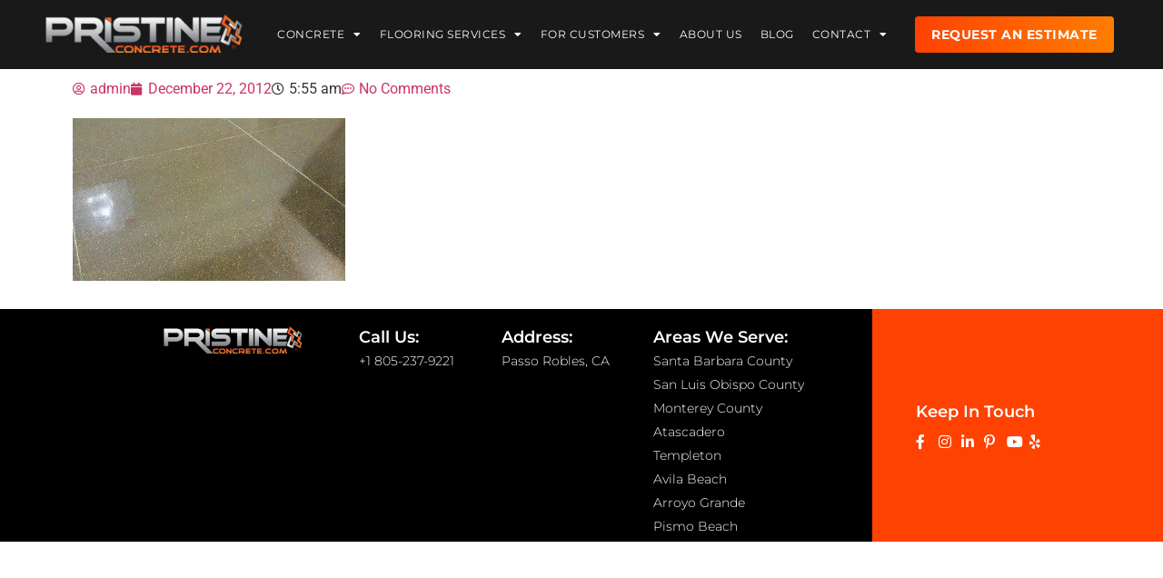

--- FILE ---
content_type: text/html; charset=UTF-8
request_url: https://www.pristineconcrete.com/?attachment_id=513
body_size: 18356
content:
<!doctype html>
<html lang="en-US">
<head>
	<meta charset="UTF-8">
	<meta name="viewport" content="width=device-width, initial-scale=1">
	<link rel="profile" href="https://gmpg.org/xfn/11">
	<meta name='robots' content='index, follow, max-image-preview:large, max-snippet:-1, max-video-preview:-1' />
	<style>img:is([sizes="auto" i], [sizes^="auto," i]) { contain-intrinsic-size: 3000px 1500px }</style>
	
<!-- Google Tag Manager for WordPress by gtm4wp.com -->
<script data-cfasync="false" data-pagespeed-no-defer>
	var gtm4wp_datalayer_name = "dataLayer";
	var dataLayer = dataLayer || [];
</script>
<!-- End Google Tag Manager for WordPress by gtm4wp.com -->
	<!-- This site is optimized with the Yoast SEO plugin v26.2 - https://yoast.com/wordpress/plugins/seo/ -->
	<title>Pristine-concrete-Santa-Maria-CA-Costco-Grind-Clearcoat-Polyaspartic-4 - Pristine Concrete</title>
	<meta name="description" content="Pristine Concrete services Paso Robles, San Luis Obispo, and Santa Barbara for stained, polished, epoxy coatings, and decorative concrete for commercial and residential application" />
	<link rel="canonical" href="https://www.pristineconcrete.com/" />
	<meta property="og:locale" content="en_US" />
	<meta property="og:type" content="article" />
	<meta property="og:title" content="Pristine-concrete-Santa-Maria-CA-Costco-Grind-Clearcoat-Polyaspartic-4 - Pristine Concrete" />
	<meta property="og:description" content="Pristine Concrete services Paso Robles, San Luis Obispo, and Santa Barbara for stained, polished, epoxy coatings, and decorative concrete for commercial and residential application" />
	<meta property="og:url" content="https://www.pristineconcrete.com/" />
	<meta property="og:site_name" content="Pristine Concrete" />
	<meta property="article:publisher" content="https://www.facebook.com/pristineconcrete/" />
	<meta property="og:image" content="https://www.pristineconcrete.com" />
	<meta property="og:image:width" content="800" />
	<meta property="og:image:height" content="478" />
	<meta property="og:image:type" content="image/jpeg" />
	<meta name="twitter:card" content="summary_large_image" />
	<script type="application/ld+json" class="yoast-schema-graph">{"@context":"https://schema.org","@graph":[{"@type":"WebPage","@id":"https://www.pristineconcrete.com/","url":"https://www.pristineconcrete.com/","name":"Pristine-concrete-Santa-Maria-CA-Costco-Grind-Clearcoat-Polyaspartic-4 - Pristine Concrete","isPartOf":{"@id":"https://www.pristineconcrete.com/#website"},"primaryImageOfPage":{"@id":"https://www.pristineconcrete.com/#primaryimage"},"image":{"@id":"https://www.pristineconcrete.com/#primaryimage"},"thumbnailUrl":"https://www.pristineconcrete.com/wp-content/uploads/Pristine-concrete-Santa-Maria-CA-Costco-Grind-Clearcoat-Polyaspartic-4.jpg","datePublished":"2012-12-22T05:55:31+00:00","description":"Pristine Concrete services Paso Robles, San Luis Obispo, and Santa Barbara for stained, polished, epoxy coatings, and decorative concrete for commercial and residential application","inLanguage":"en-US","potentialAction":[{"@type":"ReadAction","target":["https://www.pristineconcrete.com/"]}]},{"@type":"ImageObject","inLanguage":"en-US","@id":"https://www.pristineconcrete.com/#primaryimage","url":"https://www.pristineconcrete.com/wp-content/uploads/Pristine-concrete-Santa-Maria-CA-Costco-Grind-Clearcoat-Polyaspartic-4.jpg","contentUrl":"https://www.pristineconcrete.com/wp-content/uploads/Pristine-concrete-Santa-Maria-CA-Costco-Grind-Clearcoat-Polyaspartic-4.jpg","width":800,"height":478},{"@type":"WebSite","@id":"https://www.pristineconcrete.com/#website","url":"https://www.pristineconcrete.com/","name":"Pristine Concrete","description":"Pristine Concrete, the premier polish and decorative concrete specialist in Central California servicing Santa Barbara, San Luis Obispo, and Monterey Counties","potentialAction":[{"@type":"SearchAction","target":{"@type":"EntryPoint","urlTemplate":"https://www.pristineconcrete.com/?s={search_term_string}"},"query-input":{"@type":"PropertyValueSpecification","valueRequired":true,"valueName":"search_term_string"}}],"inLanguage":"en-US"}]}</script>
	<!-- / Yoast SEO plugin. -->


<link rel='dns-prefetch' href='//www.pristineconcrete.com' />
<link rel='dns-prefetch' href='//www.googletagmanager.com' />
<link href='https://fonts.gstatic.com' crossorigin rel='preconnect' />
<link rel="alternate" type="application/rss+xml" title="Pristine Concrete &raquo; Feed" href="https://www.pristineconcrete.com/feed/" />
<link rel="alternate" type="application/rss+xml" title="Pristine Concrete &raquo; Comments Feed" href="https://www.pristineconcrete.com/comments/feed/" />
<link rel="alternate" type="application/rss+xml" title="Pristine Concrete &raquo; Pristine-concrete-Santa-Maria-CA-Costco-Grind-Clearcoat-Polyaspartic-4 Comments Feed" href="https://www.pristineconcrete.com/?attachment_id=513/feed/" />
<link rel='stylesheet' id='jquery.bxslider-css' href='//www.pristineconcrete.com/wp-content/plugins/testimonials-widget/includes/libraries/testimonials-widget/includes/libraries/bxslider-4/dist/jquery.bxslider.css?ver=6.8.3' media='all' />
<link rel='stylesheet' id='Axl_Testimonials_Widget-css' href='//www.pristineconcrete.com/wp-content/plugins/testimonials-widget/includes/libraries/testimonials-widget/assets/css/testimonials-widget.css?ver=6.8.3' media='all' />
<link rel='stylesheet' id='Axl_Testimonials_Widget_Premium-css' href='//www.pristineconcrete.com/wp-content/plugins/testimonials-widget/assets/css/testimonials-widget-premium.css?ver=6.8.3' media='all' />
<link rel='stylesheet' id='testimonials-widget-premium-form-css' href='//www.pristineconcrete.com/wp-content/plugins/testimonials-widget/assets/css/testimonials-widget-premium-form.css?ver=6.8.3' media='all' />
<style id='wp-emoji-styles-inline-css'>

	img.wp-smiley, img.emoji {
		display: inline !important;
		border: none !important;
		box-shadow: none !important;
		height: 1em !important;
		width: 1em !important;
		margin: 0 0.07em !important;
		vertical-align: -0.1em !important;
		background: none !important;
		padding: 0 !important;
	}
</style>
<link rel='stylesheet' id='wp-block-library-css' href='https://www.pristineconcrete.com/wp-includes/css/dist/block-library/style.min.css?ver=6.8.3' media='all' />
<style id='global-styles-inline-css'>
:root{--wp--preset--aspect-ratio--square: 1;--wp--preset--aspect-ratio--4-3: 4/3;--wp--preset--aspect-ratio--3-4: 3/4;--wp--preset--aspect-ratio--3-2: 3/2;--wp--preset--aspect-ratio--2-3: 2/3;--wp--preset--aspect-ratio--16-9: 16/9;--wp--preset--aspect-ratio--9-16: 9/16;--wp--preset--color--black: #000000;--wp--preset--color--cyan-bluish-gray: #abb8c3;--wp--preset--color--white: #ffffff;--wp--preset--color--pale-pink: #f78da7;--wp--preset--color--vivid-red: #cf2e2e;--wp--preset--color--luminous-vivid-orange: #ff6900;--wp--preset--color--luminous-vivid-amber: #fcb900;--wp--preset--color--light-green-cyan: #7bdcb5;--wp--preset--color--vivid-green-cyan: #00d084;--wp--preset--color--pale-cyan-blue: #8ed1fc;--wp--preset--color--vivid-cyan-blue: #0693e3;--wp--preset--color--vivid-purple: #9b51e0;--wp--preset--gradient--vivid-cyan-blue-to-vivid-purple: linear-gradient(135deg,rgba(6,147,227,1) 0%,rgb(155,81,224) 100%);--wp--preset--gradient--light-green-cyan-to-vivid-green-cyan: linear-gradient(135deg,rgb(122,220,180) 0%,rgb(0,208,130) 100%);--wp--preset--gradient--luminous-vivid-amber-to-luminous-vivid-orange: linear-gradient(135deg,rgba(252,185,0,1) 0%,rgba(255,105,0,1) 100%);--wp--preset--gradient--luminous-vivid-orange-to-vivid-red: linear-gradient(135deg,rgba(255,105,0,1) 0%,rgb(207,46,46) 100%);--wp--preset--gradient--very-light-gray-to-cyan-bluish-gray: linear-gradient(135deg,rgb(238,238,238) 0%,rgb(169,184,195) 100%);--wp--preset--gradient--cool-to-warm-spectrum: linear-gradient(135deg,rgb(74,234,220) 0%,rgb(151,120,209) 20%,rgb(207,42,186) 40%,rgb(238,44,130) 60%,rgb(251,105,98) 80%,rgb(254,248,76) 100%);--wp--preset--gradient--blush-light-purple: linear-gradient(135deg,rgb(255,206,236) 0%,rgb(152,150,240) 100%);--wp--preset--gradient--blush-bordeaux: linear-gradient(135deg,rgb(254,205,165) 0%,rgb(254,45,45) 50%,rgb(107,0,62) 100%);--wp--preset--gradient--luminous-dusk: linear-gradient(135deg,rgb(255,203,112) 0%,rgb(199,81,192) 50%,rgb(65,88,208) 100%);--wp--preset--gradient--pale-ocean: linear-gradient(135deg,rgb(255,245,203) 0%,rgb(182,227,212) 50%,rgb(51,167,181) 100%);--wp--preset--gradient--electric-grass: linear-gradient(135deg,rgb(202,248,128) 0%,rgb(113,206,126) 100%);--wp--preset--gradient--midnight: linear-gradient(135deg,rgb(2,3,129) 0%,rgb(40,116,252) 100%);--wp--preset--font-size--small: 13px;--wp--preset--font-size--medium: 20px;--wp--preset--font-size--large: 36px;--wp--preset--font-size--x-large: 42px;--wp--preset--spacing--20: 0.44rem;--wp--preset--spacing--30: 0.67rem;--wp--preset--spacing--40: 1rem;--wp--preset--spacing--50: 1.5rem;--wp--preset--spacing--60: 2.25rem;--wp--preset--spacing--70: 3.38rem;--wp--preset--spacing--80: 5.06rem;--wp--preset--shadow--natural: 6px 6px 9px rgba(0, 0, 0, 0.2);--wp--preset--shadow--deep: 12px 12px 50px rgba(0, 0, 0, 0.4);--wp--preset--shadow--sharp: 6px 6px 0px rgba(0, 0, 0, 0.2);--wp--preset--shadow--outlined: 6px 6px 0px -3px rgba(255, 255, 255, 1), 6px 6px rgba(0, 0, 0, 1);--wp--preset--shadow--crisp: 6px 6px 0px rgba(0, 0, 0, 1);}:root { --wp--style--global--content-size: 800px;--wp--style--global--wide-size: 1200px; }:where(body) { margin: 0; }.wp-site-blocks > .alignleft { float: left; margin-right: 2em; }.wp-site-blocks > .alignright { float: right; margin-left: 2em; }.wp-site-blocks > .aligncenter { justify-content: center; margin-left: auto; margin-right: auto; }:where(.wp-site-blocks) > * { margin-block-start: 24px; margin-block-end: 0; }:where(.wp-site-blocks) > :first-child { margin-block-start: 0; }:where(.wp-site-blocks) > :last-child { margin-block-end: 0; }:root { --wp--style--block-gap: 24px; }:root :where(.is-layout-flow) > :first-child{margin-block-start: 0;}:root :where(.is-layout-flow) > :last-child{margin-block-end: 0;}:root :where(.is-layout-flow) > *{margin-block-start: 24px;margin-block-end: 0;}:root :where(.is-layout-constrained) > :first-child{margin-block-start: 0;}:root :where(.is-layout-constrained) > :last-child{margin-block-end: 0;}:root :where(.is-layout-constrained) > *{margin-block-start: 24px;margin-block-end: 0;}:root :where(.is-layout-flex){gap: 24px;}:root :where(.is-layout-grid){gap: 24px;}.is-layout-flow > .alignleft{float: left;margin-inline-start: 0;margin-inline-end: 2em;}.is-layout-flow > .alignright{float: right;margin-inline-start: 2em;margin-inline-end: 0;}.is-layout-flow > .aligncenter{margin-left: auto !important;margin-right: auto !important;}.is-layout-constrained > .alignleft{float: left;margin-inline-start: 0;margin-inline-end: 2em;}.is-layout-constrained > .alignright{float: right;margin-inline-start: 2em;margin-inline-end: 0;}.is-layout-constrained > .aligncenter{margin-left: auto !important;margin-right: auto !important;}.is-layout-constrained > :where(:not(.alignleft):not(.alignright):not(.alignfull)){max-width: var(--wp--style--global--content-size);margin-left: auto !important;margin-right: auto !important;}.is-layout-constrained > .alignwide{max-width: var(--wp--style--global--wide-size);}body .is-layout-flex{display: flex;}.is-layout-flex{flex-wrap: wrap;align-items: center;}.is-layout-flex > :is(*, div){margin: 0;}body .is-layout-grid{display: grid;}.is-layout-grid > :is(*, div){margin: 0;}body{padding-top: 0px;padding-right: 0px;padding-bottom: 0px;padding-left: 0px;}a:where(:not(.wp-element-button)){text-decoration: underline;}:root :where(.wp-element-button, .wp-block-button__link){background-color: #32373c;border-width: 0;color: #fff;font-family: inherit;font-size: inherit;line-height: inherit;padding: calc(0.667em + 2px) calc(1.333em + 2px);text-decoration: none;}.has-black-color{color: var(--wp--preset--color--black) !important;}.has-cyan-bluish-gray-color{color: var(--wp--preset--color--cyan-bluish-gray) !important;}.has-white-color{color: var(--wp--preset--color--white) !important;}.has-pale-pink-color{color: var(--wp--preset--color--pale-pink) !important;}.has-vivid-red-color{color: var(--wp--preset--color--vivid-red) !important;}.has-luminous-vivid-orange-color{color: var(--wp--preset--color--luminous-vivid-orange) !important;}.has-luminous-vivid-amber-color{color: var(--wp--preset--color--luminous-vivid-amber) !important;}.has-light-green-cyan-color{color: var(--wp--preset--color--light-green-cyan) !important;}.has-vivid-green-cyan-color{color: var(--wp--preset--color--vivid-green-cyan) !important;}.has-pale-cyan-blue-color{color: var(--wp--preset--color--pale-cyan-blue) !important;}.has-vivid-cyan-blue-color{color: var(--wp--preset--color--vivid-cyan-blue) !important;}.has-vivid-purple-color{color: var(--wp--preset--color--vivid-purple) !important;}.has-black-background-color{background-color: var(--wp--preset--color--black) !important;}.has-cyan-bluish-gray-background-color{background-color: var(--wp--preset--color--cyan-bluish-gray) !important;}.has-white-background-color{background-color: var(--wp--preset--color--white) !important;}.has-pale-pink-background-color{background-color: var(--wp--preset--color--pale-pink) !important;}.has-vivid-red-background-color{background-color: var(--wp--preset--color--vivid-red) !important;}.has-luminous-vivid-orange-background-color{background-color: var(--wp--preset--color--luminous-vivid-orange) !important;}.has-luminous-vivid-amber-background-color{background-color: var(--wp--preset--color--luminous-vivid-amber) !important;}.has-light-green-cyan-background-color{background-color: var(--wp--preset--color--light-green-cyan) !important;}.has-vivid-green-cyan-background-color{background-color: var(--wp--preset--color--vivid-green-cyan) !important;}.has-pale-cyan-blue-background-color{background-color: var(--wp--preset--color--pale-cyan-blue) !important;}.has-vivid-cyan-blue-background-color{background-color: var(--wp--preset--color--vivid-cyan-blue) !important;}.has-vivid-purple-background-color{background-color: var(--wp--preset--color--vivid-purple) !important;}.has-black-border-color{border-color: var(--wp--preset--color--black) !important;}.has-cyan-bluish-gray-border-color{border-color: var(--wp--preset--color--cyan-bluish-gray) !important;}.has-white-border-color{border-color: var(--wp--preset--color--white) !important;}.has-pale-pink-border-color{border-color: var(--wp--preset--color--pale-pink) !important;}.has-vivid-red-border-color{border-color: var(--wp--preset--color--vivid-red) !important;}.has-luminous-vivid-orange-border-color{border-color: var(--wp--preset--color--luminous-vivid-orange) !important;}.has-luminous-vivid-amber-border-color{border-color: var(--wp--preset--color--luminous-vivid-amber) !important;}.has-light-green-cyan-border-color{border-color: var(--wp--preset--color--light-green-cyan) !important;}.has-vivid-green-cyan-border-color{border-color: var(--wp--preset--color--vivid-green-cyan) !important;}.has-pale-cyan-blue-border-color{border-color: var(--wp--preset--color--pale-cyan-blue) !important;}.has-vivid-cyan-blue-border-color{border-color: var(--wp--preset--color--vivid-cyan-blue) !important;}.has-vivid-purple-border-color{border-color: var(--wp--preset--color--vivid-purple) !important;}.has-vivid-cyan-blue-to-vivid-purple-gradient-background{background: var(--wp--preset--gradient--vivid-cyan-blue-to-vivid-purple) !important;}.has-light-green-cyan-to-vivid-green-cyan-gradient-background{background: var(--wp--preset--gradient--light-green-cyan-to-vivid-green-cyan) !important;}.has-luminous-vivid-amber-to-luminous-vivid-orange-gradient-background{background: var(--wp--preset--gradient--luminous-vivid-amber-to-luminous-vivid-orange) !important;}.has-luminous-vivid-orange-to-vivid-red-gradient-background{background: var(--wp--preset--gradient--luminous-vivid-orange-to-vivid-red) !important;}.has-very-light-gray-to-cyan-bluish-gray-gradient-background{background: var(--wp--preset--gradient--very-light-gray-to-cyan-bluish-gray) !important;}.has-cool-to-warm-spectrum-gradient-background{background: var(--wp--preset--gradient--cool-to-warm-spectrum) !important;}.has-blush-light-purple-gradient-background{background: var(--wp--preset--gradient--blush-light-purple) !important;}.has-blush-bordeaux-gradient-background{background: var(--wp--preset--gradient--blush-bordeaux) !important;}.has-luminous-dusk-gradient-background{background: var(--wp--preset--gradient--luminous-dusk) !important;}.has-pale-ocean-gradient-background{background: var(--wp--preset--gradient--pale-ocean) !important;}.has-electric-grass-gradient-background{background: var(--wp--preset--gradient--electric-grass) !important;}.has-midnight-gradient-background{background: var(--wp--preset--gradient--midnight) !important;}.has-small-font-size{font-size: var(--wp--preset--font-size--small) !important;}.has-medium-font-size{font-size: var(--wp--preset--font-size--medium) !important;}.has-large-font-size{font-size: var(--wp--preset--font-size--large) !important;}.has-x-large-font-size{font-size: var(--wp--preset--font-size--x-large) !important;}
:root :where(.wp-block-pullquote){font-size: 1.5em;line-height: 1.6;}
</style>
<link rel='stylesheet' id='vfb-pro-css' href='https://www.pristineconcrete.com/wp-content/plugins/vfb-pro/public/assets/css/vfb-style.min.css?ver=2019.05.10' media='all' />
<link rel='stylesheet' id='hello-elementor-css' href='https://www.pristineconcrete.com/wp-content/themes/hello-elementor/assets/css/reset.css?ver=3.4.5' media='all' />
<link rel='stylesheet' id='hello-elementor-theme-style-css' href='https://www.pristineconcrete.com/wp-content/themes/hello-elementor/assets/css/theme.css?ver=3.4.5' media='all' />
<link rel='stylesheet' id='hello-elementor-header-footer-css' href='https://www.pristineconcrete.com/wp-content/themes/hello-elementor/assets/css/header-footer.css?ver=3.4.5' media='all' />
<link rel='stylesheet' id='elementor-frontend-css' href='https://www.pristineconcrete.com/wp-content/plugins/elementor/assets/css/frontend.min.css?ver=3.32.5' media='all' />
<link rel='stylesheet' id='widget-image-css' href='https://www.pristineconcrete.com/wp-content/plugins/elementor/assets/css/widget-image.min.css?ver=3.32.5' media='all' />
<link rel='stylesheet' id='widget-nav-menu-css' href='https://www.pristineconcrete.com/wp-content/plugins/elementor-pro/assets/css/widget-nav-menu.min.css?ver=3.32.3' media='all' />
<link rel='stylesheet' id='e-sticky-css' href='https://www.pristineconcrete.com/wp-content/plugins/elementor-pro/assets/css/modules/sticky.min.css?ver=3.32.3' media='all' />
<link rel='stylesheet' id='e-animation-fadeInDown-css' href='https://www.pristineconcrete.com/wp-content/plugins/elementor/assets/lib/animations/styles/fadeInDown.min.css?ver=3.32.5' media='all' />
<link rel='stylesheet' id='widget-heading-css' href='https://www.pristineconcrete.com/wp-content/plugins/elementor/assets/css/widget-heading.min.css?ver=3.32.5' media='all' />
<link rel='stylesheet' id='widget-icon-list-css' href='https://www.pristineconcrete.com/wp-content/plugins/elementor/assets/css/widget-icon-list.min.css?ver=3.32.5' media='all' />
<link rel='stylesheet' id='e-animation-fadeIn-css' href='https://www.pristineconcrete.com/wp-content/plugins/elementor/assets/lib/animations/styles/fadeIn.min.css?ver=3.32.5' media='all' />
<link rel='stylesheet' id='widget-post-info-css' href='https://www.pristineconcrete.com/wp-content/plugins/elementor-pro/assets/css/widget-post-info.min.css?ver=3.32.3' media='all' />
<link rel='stylesheet' id='elementor-icons-shared-0-css' href='https://www.pristineconcrete.com/wp-content/plugins/elementor/assets/lib/font-awesome/css/fontawesome.min.css?ver=5.15.3' media='all' />
<link rel='stylesheet' id='elementor-icons-fa-regular-css' href='https://www.pristineconcrete.com/wp-content/plugins/elementor/assets/lib/font-awesome/css/regular.min.css?ver=5.15.3' media='all' />
<link rel='stylesheet' id='elementor-icons-fa-solid-css' href='https://www.pristineconcrete.com/wp-content/plugins/elementor/assets/lib/font-awesome/css/solid.min.css?ver=5.15.3' media='all' />
<link rel='stylesheet' id='elementor-icons-css' href='https://www.pristineconcrete.com/wp-content/plugins/elementor/assets/lib/eicons/css/elementor-icons.min.css?ver=5.44.0' media='all' />
<link rel='stylesheet' id='elementor-post-3281-css' href='https://www.pristineconcrete.com/wp-content/uploads/elementor/css/post-3281.css?ver=1761746375' media='all' />
<link rel='stylesheet' id='font-awesome-5-all-css' href='https://www.pristineconcrete.com/wp-content/plugins/elementor/assets/lib/font-awesome/css/all.min.css?ver=3.32.5' media='all' />
<link rel='stylesheet' id='font-awesome-4-shim-css' href='https://www.pristineconcrete.com/wp-content/plugins/elementor/assets/lib/font-awesome/css/v4-shims.min.css?ver=3.32.5' media='all' />
<link rel='stylesheet' id='elementor-post-10469-css' href='https://www.pristineconcrete.com/wp-content/uploads/elementor/css/post-10469.css?ver=1761746376' media='all' />
<link rel='stylesheet' id='elementor-post-10463-css' href='https://www.pristineconcrete.com/wp-content/uploads/elementor/css/post-10463.css?ver=1761746376' media='all' />
<link rel='stylesheet' id='elementor-post-12052-css' href='https://www.pristineconcrete.com/wp-content/uploads/elementor/css/post-12052.css?ver=1761746628' media='all' />
<link rel='stylesheet' id='ulp-css' href='https://www.pristineconcrete.com/wp-content/plugins/layered-popups/css/style.min.css?ver=6.64' media='all' />
<link rel='stylesheet' id='ulp-link-buttons-css' href='https://www.pristineconcrete.com/wp-content/plugins/layered-popups/css/link-buttons.min.css?ver=6.64' media='all' />
<link rel='stylesheet' id='animate.css-css' href='https://www.pristineconcrete.com/wp-content/plugins/layered-popups/css/animate.min.css?ver=6.64' media='all' />
<link rel='stylesheet' id='spinkit-css' href='https://www.pristineconcrete.com/wp-content/plugins/layered-popups/css/spinkit.min.css?ver=6.64' media='all' />
<link rel='stylesheet' id='elementor-gf-local-roboto-css' href='https://www.pristineconcrete.com/wp-content/uploads/elementor/google-fonts/css/roboto.css?ver=1743542050' media='all' />
<link rel='stylesheet' id='elementor-gf-local-robotoslab-css' href='https://www.pristineconcrete.com/wp-content/uploads/elementor/google-fonts/css/robotoslab.css?ver=1743541999' media='all' />
<link rel='stylesheet' id='elementor-gf-local-montserrat-css' href='https://www.pristineconcrete.com/wp-content/uploads/elementor/google-fonts/css/montserrat.css?ver=1743541980' media='all' />
<link rel='stylesheet' id='elementor-icons-fa-brands-css' href='https://www.pristineconcrete.com/wp-content/plugins/elementor/assets/lib/font-awesome/css/brands.min.css?ver=5.15.3' media='all' />
<script src="https://www.pristineconcrete.com/wp-includes/js/jquery/jquery.min.js?ver=3.7.1" id="jquery-core-js"></script>
<script src="https://www.pristineconcrete.com/wp-includes/js/jquery/jquery-migrate.min.js?ver=3.4.1" id="jquery-migrate-js"></script>
<script src="https://www.pristineconcrete.com/wp-content/plugins/elementor/assets/lib/font-awesome/js/v4-shims.min.js?ver=3.32.5" id="font-awesome-4-shim-js"></script>

<!-- Google tag (gtag.js) snippet added by Site Kit -->
<!-- Google Analytics snippet added by Site Kit -->
<script src="https://www.googletagmanager.com/gtag/js?id=GT-TWD74LL" id="google_gtagjs-js" async></script>
<script id="google_gtagjs-js-after">
window.dataLayer = window.dataLayer || [];function gtag(){dataLayer.push(arguments);}
gtag("set","linker",{"domains":["www.pristineconcrete.com"]});
gtag("js", new Date());
gtag("set", "developer_id.dZTNiMT", true);
gtag("config", "GT-TWD74LL");
</script>
<link rel="https://api.w.org/" href="https://www.pristineconcrete.com/wp-json/" /><link rel="alternate" title="JSON" type="application/json" href="https://www.pristineconcrete.com/wp-json/wp/v2/media/513" /><link rel="EditURI" type="application/rsd+xml" title="RSD" href="https://www.pristineconcrete.com/xmlrpc.php?rsd" />
<meta name="generator" content="WordPress 6.8.3" />
<link rel='shortlink' href='https://www.pristineconcrete.com/?p=513' />
<link rel="alternate" title="oEmbed (JSON)" type="application/json+oembed" href="https://www.pristineconcrete.com/wp-json/oembed/1.0/embed?url=https%3A%2F%2Fwww.pristineconcrete.com%2F%3Fattachment_id%3D513" />
<link rel="alternate" title="oEmbed (XML)" type="text/xml+oembed" href="https://www.pristineconcrete.com/wp-json/oembed/1.0/embed?url=https%3A%2F%2Fwww.pristineconcrete.com%2F%3Fattachment_id%3D513&#038;format=xml" />
<meta name="cdp-version" content="1.5.0" /><meta name="generator" content="Site Kit by Google 1.164.0" />    
<style type="text/css">
.container {width: 100%; margin: 10px auto;}
ul.tabs {
    margin: 0px !important;
    padding: 0px !important;
    float: left;
    list-style: none;
    height: 32px;
    border-bottom: 1px solid #999;
    border-left: 1px solid #999;
    width: 100%;        
}
ul.tabs li {
    float: left;
    margin: 0;
    padding: 0;
    height: 31px;
    line-height: 31px;
    border: 1px solid #999;
    border-left: none;
    margin-bottom: -1px;
    background: #e0e0e0;
    overflow: hidden;
    position: relative;
}
ul.tabs li a {
    text-decoration: none;
    color: #000;
    display: block;
    font-size: 1.2em;
    padding: 0 20px;
    border: 1px solid #fff;
    outline: none;
}
ul.tabs li a:hover {
    background: #ccc;
}    
html ul.tabs li.active, html ul.tabs li.active a:hover  {
    background: #fff;
    border-bottom: 1px solid #fff;
}
.tab_container {
    border: 1px solid #999;
    border-top: none;
    clear: both;
    float: left; 
    width: 100%;
    background: #fff;
    -moz-border-radius-bottomright: 5px;
    -khtml-border-radius-bottomright: 5px;
    -webkit-border-bottom-right-radius: 5px;
    -moz-border-radius-bottomleft: 5px;
    -khtml-border-radius-bottomleft: 5px;
    -webkit-border-bottom-left-radius: 5px;
}
.tab_content {
    padding: 20px;
    font-size: 1.2em;
}
.tab_content h2 {
    font-weight: normal;
    padding-bottom: 10px;
    border-bottom: 1px dashed #ddd;
    font-size: 1.8em;
}
.tab_content h3 a{
    color: #254588;
}
.tab_content img {
    float: left;
    margin: 0 20px 20px 0;
    border: 1px solid #ddd;
    padding: 5px;
}
</style>
<script type="text/javascript">

jQuery(document).ready(function() {

    //Default Action
    jQuery(".tab_content").hide(); //Hide all content
    jQuery("ul.tabs li:first").addClass("active").show(); //Activate first tab
    jQuery(".tab_content:first").show(); //Show first tab content
    
    //On Click Event
    jQuery("ul.tabs li").click(function() {
        jQuery("ul.tabs li").removeClass("active"); //Remove any "active" class
        jQuery(this).addClass("active"); //Add "active" class to selected tab
        jQuery(".tab_content").hide(); //Hide all tab content
        var activeTab = jQuery(this).find("a").attr("href"); //Find the rel attribute value to identify the active tab + content
        jQuery(activeTab).fadeIn(); //Fade in the active content
        return false;
    });

});
</script>

<!-- Google Tag Manager for WordPress by gtm4wp.com -->
<!-- GTM Container placement set to automatic -->
<script data-cfasync="false" data-pagespeed-no-defer>
	var dataLayer_content = {"pagePostType":"attachment","pagePostType2":"single-attachment","pagePostAuthor":"admin"};
	dataLayer.push( dataLayer_content );
</script>
<script data-cfasync="false" data-pagespeed-no-defer>
(function(w,d,s,l,i){w[l]=w[l]||[];w[l].push({'gtm.start':
new Date().getTime(),event:'gtm.js'});var f=d.getElementsByTagName(s)[0],
j=d.createElement(s),dl=l!='dataLayer'?'&l='+l:'';j.async=true;j.src=
'//www.googletagmanager.com/gtm.js?id='+i+dl;f.parentNode.insertBefore(j,f);
})(window,document,'script','dataLayer','GTM-5H74MXG');
</script>
<!-- End Google Tag Manager for WordPress by gtm4wp.com --><meta name="generator" content="Elementor 3.32.5; features: additional_custom_breakpoints; settings: css_print_method-external, google_font-enabled, font_display-auto">
			<style>
				.e-con.e-parent:nth-of-type(n+4):not(.e-lazyloaded):not(.e-no-lazyload),
				.e-con.e-parent:nth-of-type(n+4):not(.e-lazyloaded):not(.e-no-lazyload) * {
					background-image: none !important;
				}
				@media screen and (max-height: 1024px) {
					.e-con.e-parent:nth-of-type(n+3):not(.e-lazyloaded):not(.e-no-lazyload),
					.e-con.e-parent:nth-of-type(n+3):not(.e-lazyloaded):not(.e-no-lazyload) * {
						background-image: none !important;
					}
				}
				@media screen and (max-height: 640px) {
					.e-con.e-parent:nth-of-type(n+2):not(.e-lazyloaded):not(.e-no-lazyload),
					.e-con.e-parent:nth-of-type(n+2):not(.e-lazyloaded):not(.e-no-lazyload) * {
						background-image: none !important;
					}
				}
			</style>
			
		<script>
			var ulp_custom_handlers = {};
			var ulp_cookie_value = "1550195069";
			var ulp_onload_popup = "";
			var ulp_onload_mode = "none";
			var ulp_onload_period = "5";
			var ulp_onscroll_popup = "";
			var ulp_onscroll_mode = "none";
			var ulp_onscroll_period = "5";
			var ulp_onexit_popup = "";
			var ulp_onexit_mode = "none";
			var ulp_onexit_period = "5";
			var ulp_onidle_popup = "";
			var ulp_onidle_mode = "none";
			var ulp_onidle_period = "5";
			var ulp_onabd_popup = "";
			var ulp_onabd_mode = "none";
			var ulp_onabd_period = "5";
			var ulp_onload_delay = "5";
			var ulp_onload_close_delay = "0";
			var ulp_onscroll_offset = "600";
			var ulp_onidle_delay = "30";
			var ulp_recaptcha_enable = "off";
			var ulp_content_id = "513";
		</script><link rel="icon" href="https://www.pristineconcrete.com/wp-content/uploads/cropped-pristine-master-copy-32x32.png" sizes="32x32" />
<link rel="icon" href="https://www.pristineconcrete.com/wp-content/uploads/cropped-pristine-master-copy-192x192.png" sizes="192x192" />
<link rel="apple-touch-icon" href="https://www.pristineconcrete.com/wp-content/uploads/cropped-pristine-master-copy-180x180.png" />
<meta name="msapplication-TileImage" content="https://www.pristineconcrete.com/wp-content/uploads/cropped-pristine-master-copy-270x270.png" />
		<style id="wp-custom-css">
			.page-header .entry-title, .site-footer .footer-inner, .site-footer:not(.dynamic-footer), .site-header .header-inner, .site-header:not(.dynamic-header), body:not([class*=elementor-page-]) .site-main{
	display:none;
}		</style>
		</head>
<body class="attachment wp-singular attachment-template-default single single-attachment postid-513 attachmentid-513 attachment-jpeg wp-embed-responsive wp-theme-hello-elementor hello-elementor-default elementor-default elementor-kit-3281 elementor-page-12052">


<!-- GTM Container placement set to automatic -->
<!-- Google Tag Manager (noscript) -->
				<noscript><iframe src="https://www.googletagmanager.com/ns.html?id=GTM-5H74MXG" height="0" width="0" style="display:none;visibility:hidden" aria-hidden="true"></iframe></noscript>
<!-- End Google Tag Manager (noscript) -->
<a class="skip-link screen-reader-text" href="#content">Skip to content</a>

		<header data-elementor-type="header" data-elementor-id="10469" class="elementor elementor-10469 elementor-location-header" data-elementor-post-type="elementor_library">
					<section class="elementor-section elementor-top-section elementor-element elementor-element-f2f2803 elementor-section-content-middle elementor-section-boxed elementor-section-height-default elementor-section-height-default elementor-invisible" data-id="f2f2803" data-element_type="section" data-settings="{&quot;background_background&quot;:&quot;classic&quot;,&quot;sticky&quot;:&quot;top&quot;,&quot;animation&quot;:&quot;fadeInDown&quot;,&quot;sticky_on&quot;:[&quot;desktop&quot;,&quot;tablet&quot;,&quot;mobile&quot;],&quot;sticky_offset&quot;:0,&quot;sticky_effects_offset&quot;:0,&quot;sticky_anchor_link_offset&quot;:0}">
						<div class="elementor-container elementor-column-gap-default">
					<div class="elementor-column elementor-col-33 elementor-top-column elementor-element elementor-element-c3cf841" data-id="c3cf841" data-element_type="column">
			<div class="elementor-widget-wrap elementor-element-populated">
						<div class="elementor-element elementor-element-5d1d10d elementor-widget elementor-widget-image" data-id="5d1d10d" data-element_type="widget" data-widget_type="image.default">
				<div class="elementor-widget-container">
																<a href="https://www.pristineconcrete.com">
							<img width="600" height="130" src="https://www.pristineconcrete.com/wp-content/uploads/logo-r.png" class="attachment-full size-full wp-image-2303" alt="concrete stain contractor" srcset="https://www.pristineconcrete.com/wp-content/uploads/logo-r.png 600w, https://www.pristineconcrete.com/wp-content/uploads/logo-r-300x65.png 300w" sizes="(max-width: 600px) 100vw, 600px" />								</a>
															</div>
				</div>
					</div>
		</div>
				<div class="elementor-column elementor-col-33 elementor-top-column elementor-element elementor-element-3f28514" data-id="3f28514" data-element_type="column">
			<div class="elementor-widget-wrap elementor-element-populated">
						<div class="elementor-element elementor-element-bda31fb elementor-nav-menu__align-end elementor-nav-menu--stretch elementor-nav-menu__text-align-center elementor-nav-menu--dropdown-tablet elementor-nav-menu--toggle elementor-nav-menu--burger elementor-widget elementor-widget-nav-menu" data-id="bda31fb" data-element_type="widget" data-settings="{&quot;full_width&quot;:&quot;stretch&quot;,&quot;layout&quot;:&quot;horizontal&quot;,&quot;submenu_icon&quot;:{&quot;value&quot;:&quot;&lt;i class=\&quot;fas fa-caret-down\&quot; aria-hidden=\&quot;true\&quot;&gt;&lt;\/i&gt;&quot;,&quot;library&quot;:&quot;fa-solid&quot;},&quot;toggle&quot;:&quot;burger&quot;}" data-widget_type="nav-menu.default">
				<div class="elementor-widget-container">
								<nav aria-label="Menu" class="elementor-nav-menu--main elementor-nav-menu__container elementor-nav-menu--layout-horizontal e--pointer-underline e--animation-fade">
				<ul id="menu-1-bda31fb" class="elementor-nav-menu"><li class="menu-item menu-item-type-post_type menu-item-object-page menu-item-has-children menu-item-10268"><a href="https://www.pristineconcrete.com/concrete-services/" class="elementor-item">Concrete</a>
<ul class="sub-menu elementor-nav-menu--dropdown">
	<li class="menu-item menu-item-type-post_type menu-item-object-page menu-item-10267"><a href="https://www.pristineconcrete.com/concrete-driveways/" class="elementor-sub-item">Concrete Driveways</a></li>
	<li class="menu-item menu-item-type-post_type menu-item-object-page menu-item-10266"><a href="https://www.pristineconcrete.com/concrete-foundations/" class="elementor-sub-item">Concrete Foundations</a></li>
	<li class="menu-item menu-item-type-post_type menu-item-object-page menu-item-10265"><a href="https://www.pristineconcrete.com/retaining-walls/" class="elementor-sub-item">Retaining Walls</a></li>
	<li class="menu-item menu-item-type-post_type menu-item-object-page menu-item-10264"><a href="https://www.pristineconcrete.com/concrete-stairs/" class="elementor-sub-item">Concrete Stairs</a></li>
	<li class="menu-item menu-item-type-post_type menu-item-object-page menu-item-10263"><a href="https://www.pristineconcrete.com/concrete-sidewalks/" class="elementor-sub-item">Concrete Sidewalks</a></li>
	<li class="menu-item menu-item-type-post_type menu-item-object-page menu-item-10262"><a href="https://www.pristineconcrete.com/concrete-sealing/" class="elementor-sub-item">Concrete Sealing</a></li>
	<li class="menu-item menu-item-type-post_type menu-item-object-page menu-item-10261"><a href="https://www.pristineconcrete.com/concrete-demolition/" class="elementor-sub-item">Concrete Demolition</a></li>
</ul>
</li>
<li class="menu-item menu-item-type-post_type menu-item-object-page menu-item-has-children menu-item-10341"><a href="https://www.pristineconcrete.com/flooring-services/" class="elementor-item">Flooring Services</a>
<ul class="sub-menu elementor-nav-menu--dropdown">
	<li class="menu-item menu-item-type-post_type menu-item-object-page menu-item-285"><a href="https://www.pristineconcrete.com/decorative-concrete-flooring/" class="elementor-sub-item">Decorative Concrete</a></li>
	<li class="menu-item menu-item-type-post_type menu-item-object-page menu-item-1597"><a href="https://www.pristineconcrete.com/epoxy-flooring/" class="elementor-sub-item">Epoxy</a></li>
	<li class="menu-item menu-item-type-post_type menu-item-object-page menu-item-has-children menu-item-10036"><a href="https://www.pristineconcrete.com/polished/" class="elementor-sub-item">Polished Concrete</a>
	<ul class="sub-menu elementor-nav-menu--dropdown">
		<li class="menu-item menu-item-type-post_type menu-item-object-page menu-item-705"><a href="https://www.pristineconcrete.com/polished/htc-superfloors/" class="elementor-sub-item">Polished Concrete with HTC SuperFloors™</a></li>
		<li class="menu-item menu-item-type-post_type menu-item-object-page menu-item-1390"><a href="https://www.pristineconcrete.com/polished/retroplate-concrete-polishing-system/" class="elementor-sub-item">RetroPlate Concrete Polishing System®</a></li>
	</ul>
</li>
	<li class="menu-item menu-item-type-post_type menu-item-object-page menu-item-854"><a href="https://www.pristineconcrete.com/stained-concrete/" class="elementor-sub-item">Stained Concrete</a></li>
	<li class="menu-item menu-item-type-post_type menu-item-object-page menu-item-1627"><a href="https://www.pristineconcrete.com/stamped-concrete/" class="elementor-sub-item">Stamped Concrete</a></li>
	<li class="menu-item menu-item-type-post_type menu-item-object-page menu-item-282"><a href="https://www.pristineconcrete.com/concrete-maintenance/" class="elementor-sub-item">Maintenance</a></li>
	<li class="menu-item menu-item-type-post_type menu-item-object-page menu-item-283"><a href="https://www.pristineconcrete.com/flooring-restoration/" class="elementor-sub-item">Restoration</a></li>
</ul>
</li>
<li class="menu-item menu-item-type-custom menu-item-object-custom menu-item-has-children menu-item-2331"><a href="#" class="elementor-item elementor-item-anchor">For Customers</a>
<ul class="sub-menu elementor-nav-menu--dropdown">
	<li class="menu-item menu-item-type-post_type menu-item-object-page menu-item-1504"><a href="https://www.pristineconcrete.com/color-chart/" class="elementor-sub-item">Color Chart</a></li>
	<li class="menu-item menu-item-type-post_type menu-item-object-page menu-item-has-children menu-item-2328"><a href="https://www.pristineconcrete.com/gallery/" class="elementor-sub-item">Gallery</a>
	<ul class="sub-menu elementor-nav-menu--dropdown">
		<li class="menu-item menu-item-type-post_type menu-item-object-page menu-item-1600"><a href="https://www.pristineconcrete.com/pristine-concrete-past-work-gallery/" class="elementor-sub-item">Past Work Gallery</a></li>
	</ul>
</li>
	<li class="menu-item menu-item-type-post_type menu-item-object-page menu-item-2330"><a href="https://www.pristineconcrete.com/office-documents/" class="elementor-sub-item">Document Downloads</a></li>
	<li class="menu-item menu-item-type-post_type menu-item-object-page menu-item-2329"><a href="https://www.pristineconcrete.com/testimonial-submission/" class="elementor-sub-item">Testimonial Submission</a></li>
</ul>
</li>
<li class="menu-item menu-item-type-post_type menu-item-object-page menu-item-10032"><a href="https://www.pristineconcrete.com/about-us/" class="elementor-item">About Us</a></li>
<li class="menu-item menu-item-type-post_type menu-item-object-page menu-item-10033"><a href="https://www.pristineconcrete.com/blog/" class="elementor-item">Blog</a></li>
<li class="menu-item menu-item-type-post_type menu-item-object-page menu-item-has-children menu-item-288"><a href="https://www.pristineconcrete.com/contact-us/" class="elementor-item">Contact</a>
<ul class="sub-menu elementor-nav-menu--dropdown">
	<li class="menu-item menu-item-type-post_type menu-item-object-page menu-item-1458"><a href="https://www.pristineconcrete.com/online-request/" class="elementor-sub-item">Request an Estimate</a></li>
</ul>
</li>
</ul>			</nav>
					<div class="elementor-menu-toggle" role="button" tabindex="0" aria-label="Menu Toggle" aria-expanded="false">
			<i aria-hidden="true" role="presentation" class="elementor-menu-toggle__icon--open eicon-menu-bar"></i><i aria-hidden="true" role="presentation" class="elementor-menu-toggle__icon--close eicon-close"></i>		</div>
					<nav class="elementor-nav-menu--dropdown elementor-nav-menu__container" aria-hidden="true">
				<ul id="menu-2-bda31fb" class="elementor-nav-menu"><li class="menu-item menu-item-type-post_type menu-item-object-page menu-item-has-children menu-item-10268"><a href="https://www.pristineconcrete.com/concrete-services/" class="elementor-item" tabindex="-1">Concrete</a>
<ul class="sub-menu elementor-nav-menu--dropdown">
	<li class="menu-item menu-item-type-post_type menu-item-object-page menu-item-10267"><a href="https://www.pristineconcrete.com/concrete-driveways/" class="elementor-sub-item" tabindex="-1">Concrete Driveways</a></li>
	<li class="menu-item menu-item-type-post_type menu-item-object-page menu-item-10266"><a href="https://www.pristineconcrete.com/concrete-foundations/" class="elementor-sub-item" tabindex="-1">Concrete Foundations</a></li>
	<li class="menu-item menu-item-type-post_type menu-item-object-page menu-item-10265"><a href="https://www.pristineconcrete.com/retaining-walls/" class="elementor-sub-item" tabindex="-1">Retaining Walls</a></li>
	<li class="menu-item menu-item-type-post_type menu-item-object-page menu-item-10264"><a href="https://www.pristineconcrete.com/concrete-stairs/" class="elementor-sub-item" tabindex="-1">Concrete Stairs</a></li>
	<li class="menu-item menu-item-type-post_type menu-item-object-page menu-item-10263"><a href="https://www.pristineconcrete.com/concrete-sidewalks/" class="elementor-sub-item" tabindex="-1">Concrete Sidewalks</a></li>
	<li class="menu-item menu-item-type-post_type menu-item-object-page menu-item-10262"><a href="https://www.pristineconcrete.com/concrete-sealing/" class="elementor-sub-item" tabindex="-1">Concrete Sealing</a></li>
	<li class="menu-item menu-item-type-post_type menu-item-object-page menu-item-10261"><a href="https://www.pristineconcrete.com/concrete-demolition/" class="elementor-sub-item" tabindex="-1">Concrete Demolition</a></li>
</ul>
</li>
<li class="menu-item menu-item-type-post_type menu-item-object-page menu-item-has-children menu-item-10341"><a href="https://www.pristineconcrete.com/flooring-services/" class="elementor-item" tabindex="-1">Flooring Services</a>
<ul class="sub-menu elementor-nav-menu--dropdown">
	<li class="menu-item menu-item-type-post_type menu-item-object-page menu-item-285"><a href="https://www.pristineconcrete.com/decorative-concrete-flooring/" class="elementor-sub-item" tabindex="-1">Decorative Concrete</a></li>
	<li class="menu-item menu-item-type-post_type menu-item-object-page menu-item-1597"><a href="https://www.pristineconcrete.com/epoxy-flooring/" class="elementor-sub-item" tabindex="-1">Epoxy</a></li>
	<li class="menu-item menu-item-type-post_type menu-item-object-page menu-item-has-children menu-item-10036"><a href="https://www.pristineconcrete.com/polished/" class="elementor-sub-item" tabindex="-1">Polished Concrete</a>
	<ul class="sub-menu elementor-nav-menu--dropdown">
		<li class="menu-item menu-item-type-post_type menu-item-object-page menu-item-705"><a href="https://www.pristineconcrete.com/polished/htc-superfloors/" class="elementor-sub-item" tabindex="-1">Polished Concrete with HTC SuperFloors™</a></li>
		<li class="menu-item menu-item-type-post_type menu-item-object-page menu-item-1390"><a href="https://www.pristineconcrete.com/polished/retroplate-concrete-polishing-system/" class="elementor-sub-item" tabindex="-1">RetroPlate Concrete Polishing System®</a></li>
	</ul>
</li>
	<li class="menu-item menu-item-type-post_type menu-item-object-page menu-item-854"><a href="https://www.pristineconcrete.com/stained-concrete/" class="elementor-sub-item" tabindex="-1">Stained Concrete</a></li>
	<li class="menu-item menu-item-type-post_type menu-item-object-page menu-item-1627"><a href="https://www.pristineconcrete.com/stamped-concrete/" class="elementor-sub-item" tabindex="-1">Stamped Concrete</a></li>
	<li class="menu-item menu-item-type-post_type menu-item-object-page menu-item-282"><a href="https://www.pristineconcrete.com/concrete-maintenance/" class="elementor-sub-item" tabindex="-1">Maintenance</a></li>
	<li class="menu-item menu-item-type-post_type menu-item-object-page menu-item-283"><a href="https://www.pristineconcrete.com/flooring-restoration/" class="elementor-sub-item" tabindex="-1">Restoration</a></li>
</ul>
</li>
<li class="menu-item menu-item-type-custom menu-item-object-custom menu-item-has-children menu-item-2331"><a href="#" class="elementor-item elementor-item-anchor" tabindex="-1">For Customers</a>
<ul class="sub-menu elementor-nav-menu--dropdown">
	<li class="menu-item menu-item-type-post_type menu-item-object-page menu-item-1504"><a href="https://www.pristineconcrete.com/color-chart/" class="elementor-sub-item" tabindex="-1">Color Chart</a></li>
	<li class="menu-item menu-item-type-post_type menu-item-object-page menu-item-has-children menu-item-2328"><a href="https://www.pristineconcrete.com/gallery/" class="elementor-sub-item" tabindex="-1">Gallery</a>
	<ul class="sub-menu elementor-nav-menu--dropdown">
		<li class="menu-item menu-item-type-post_type menu-item-object-page menu-item-1600"><a href="https://www.pristineconcrete.com/pristine-concrete-past-work-gallery/" class="elementor-sub-item" tabindex="-1">Past Work Gallery</a></li>
	</ul>
</li>
	<li class="menu-item menu-item-type-post_type menu-item-object-page menu-item-2330"><a href="https://www.pristineconcrete.com/office-documents/" class="elementor-sub-item" tabindex="-1">Document Downloads</a></li>
	<li class="menu-item menu-item-type-post_type menu-item-object-page menu-item-2329"><a href="https://www.pristineconcrete.com/testimonial-submission/" class="elementor-sub-item" tabindex="-1">Testimonial Submission</a></li>
</ul>
</li>
<li class="menu-item menu-item-type-post_type menu-item-object-page menu-item-10032"><a href="https://www.pristineconcrete.com/about-us/" class="elementor-item" tabindex="-1">About Us</a></li>
<li class="menu-item menu-item-type-post_type menu-item-object-page menu-item-10033"><a href="https://www.pristineconcrete.com/blog/" class="elementor-item" tabindex="-1">Blog</a></li>
<li class="menu-item menu-item-type-post_type menu-item-object-page menu-item-has-children menu-item-288"><a href="https://www.pristineconcrete.com/contact-us/" class="elementor-item" tabindex="-1">Contact</a>
<ul class="sub-menu elementor-nav-menu--dropdown">
	<li class="menu-item menu-item-type-post_type menu-item-object-page menu-item-1458"><a href="https://www.pristineconcrete.com/online-request/" class="elementor-sub-item" tabindex="-1">Request an Estimate</a></li>
</ul>
</li>
</ul>			</nav>
						</div>
				</div>
					</div>
		</div>
				<div class="elementor-column elementor-col-33 elementor-top-column elementor-element elementor-element-91a4ac2 elementor-hidden-mobile" data-id="91a4ac2" data-element_type="column">
			<div class="elementor-widget-wrap elementor-element-populated">
						<div class="elementor-element elementor-element-a8cad30 elementor-align-justify elementor-widget elementor-widget-button" data-id="a8cad30" data-element_type="widget" data-widget_type="button.default">
				<div class="elementor-widget-container">
									<div class="elementor-button-wrapper">
					<a class="elementor-button elementor-button-link elementor-size-md" href="https://www.pristineconcrete.com/online-request/">
						<span class="elementor-button-content-wrapper">
									<span class="elementor-button-text">Request an Estimate</span>
					</span>
					</a>
				</div>
								</div>
				</div>
					</div>
		</div>
					</div>
		</section>
				</header>
				<div data-elementor-type="single-post" data-elementor-id="12052" class="elementor elementor-12052 elementor-location-single post-513 attachment type-attachment status-inherit hentry" data-elementor-post-type="elementor_library">
					<section class="elementor-section elementor-top-section elementor-element elementor-element-645205b elementor-section-boxed elementor-section-height-default elementor-section-height-default" data-id="645205b" data-element_type="section">
						<div class="elementor-container elementor-column-gap-default">
					<div class="elementor-column elementor-col-100 elementor-top-column elementor-element elementor-element-b2d684c" data-id="b2d684c" data-element_type="column">
			<div class="elementor-widget-wrap elementor-element-populated">
						<div class="elementor-element elementor-element-3db3269 elementor-widget elementor-widget-post-info" data-id="3db3269" data-element_type="widget" data-widget_type="post-info.default">
				<div class="elementor-widget-container">
							<ul class="elementor-inline-items elementor-icon-list-items elementor-post-info">
								<li class="elementor-icon-list-item elementor-repeater-item-3788412 elementor-inline-item" itemprop="author">
						<a href="https://www.pristineconcrete.com/author/admin/">
											<span class="elementor-icon-list-icon">
								<i aria-hidden="true" class="far fa-user-circle"></i>							</span>
									<span class="elementor-icon-list-text elementor-post-info__item elementor-post-info__item--type-author">
										admin					</span>
									</a>
				</li>
				<li class="elementor-icon-list-item elementor-repeater-item-645e92d elementor-inline-item" itemprop="datePublished">
						<a href="https://www.pristineconcrete.com/2012/12/22/">
											<span class="elementor-icon-list-icon">
								<i aria-hidden="true" class="fas fa-calendar"></i>							</span>
									<span class="elementor-icon-list-text elementor-post-info__item elementor-post-info__item--type-date">
										<time>December 22, 2012</time>					</span>
									</a>
				</li>
				<li class="elementor-icon-list-item elementor-repeater-item-8e0b77b elementor-inline-item">
										<span class="elementor-icon-list-icon">
								<i aria-hidden="true" class="far fa-clock"></i>							</span>
									<span class="elementor-icon-list-text elementor-post-info__item elementor-post-info__item--type-time">
										<time>5:55 am</time>					</span>
								</li>
				<li class="elementor-icon-list-item elementor-repeater-item-828818d elementor-inline-item" itemprop="commentCount">
						<a href="https://www.pristineconcrete.com/?attachment_id=513#respond">
											<span class="elementor-icon-list-icon">
								<i aria-hidden="true" class="far fa-comment-dots"></i>							</span>
									<span class="elementor-icon-list-text elementor-post-info__item elementor-post-info__item--type-comments">
										No Comments					</span>
									</a>
				</li>
				</ul>
						</div>
				</div>
				<div class="elementor-element elementor-element-08c8f34 elementor-widget elementor-widget-theme-post-content" data-id="08c8f34" data-element_type="widget" data-widget_type="theme-post-content.default">
				<div class="elementor-widget-container">
					<p class="attachment"><a href='https://www.pristineconcrete.com/wp-content/uploads/Pristine-concrete-Santa-Maria-CA-Costco-Grind-Clearcoat-Polyaspartic-4.jpg'><img fetchpriority="high" decoding="async" width="300" height="179" src="https://www.pristineconcrete.com/wp-content/uploads/Pristine-concrete-Santa-Maria-CA-Costco-Grind-Clearcoat-Polyaspartic-4-300x179.jpg" class="attachment-medium size-medium" alt="" srcset="https://www.pristineconcrete.com/wp-content/uploads/Pristine-concrete-Santa-Maria-CA-Costco-Grind-Clearcoat-Polyaspartic-4-300x179.jpg 300w, https://www.pristineconcrete.com/wp-content/uploads/Pristine-concrete-Santa-Maria-CA-Costco-Grind-Clearcoat-Polyaspartic-4.jpg 800w" sizes="(max-width: 300px) 100vw, 300px" /></a></p>
				</div>
				</div>
					</div>
		</div>
					</div>
		</section>
				</div>
				<footer data-elementor-type="footer" data-elementor-id="10463" class="elementor elementor-10463 elementor-location-footer" data-elementor-post-type="elementor_library">
					<section class="elementor-section elementor-top-section elementor-element elementor-element-b2729f2 elementor-section-full_width elementor-section-height-min-height elementor-section-items-stretch elementor-section-height-default elementor-invisible" data-id="b2729f2" data-element_type="section" data-settings="{&quot;animation&quot;:&quot;fadeIn&quot;}">
						<div class="elementor-container elementor-column-gap-default">
					<div class="elementor-column elementor-col-50 elementor-top-column elementor-element elementor-element-6b2b215" data-id="6b2b215" data-element_type="column" data-settings="{&quot;background_background&quot;:&quot;classic&quot;}">
			<div class="elementor-widget-wrap elementor-element-populated">
						<section class="elementor-section elementor-inner-section elementor-element elementor-element-cc5e6c2 elementor-section-content-top elementor-section-boxed elementor-section-height-default elementor-section-height-default" data-id="cc5e6c2" data-element_type="section">
						<div class="elementor-container elementor-column-gap-default">
					<div class="elementor-column elementor-col-25 elementor-inner-column elementor-element elementor-element-e6cf288" data-id="e6cf288" data-element_type="column">
			<div class="elementor-widget-wrap elementor-element-populated">
						<div class="elementor-element elementor-element-0c1e0a4 elementor-widget elementor-widget-image" data-id="0c1e0a4" data-element_type="widget" data-widget_type="image.default">
				<div class="elementor-widget-container">
																<a href="https://www.pristineconcrete.com">
							<img width="600" height="130" src="https://www.pristineconcrete.com/wp-content/uploads/logo-r.png" class="attachment-full size-full wp-image-2303" alt="concrete stain contractor" srcset="https://www.pristineconcrete.com/wp-content/uploads/logo-r.png 600w, https://www.pristineconcrete.com/wp-content/uploads/logo-r-300x65.png 300w" sizes="(max-width: 600px) 100vw, 600px" />								</a>
															</div>
				</div>
					</div>
		</div>
				<div class="elementor-column elementor-col-25 elementor-inner-column elementor-element elementor-element-46dc33e" data-id="46dc33e" data-element_type="column">
			<div class="elementor-widget-wrap elementor-element-populated">
						<div class="elementor-element elementor-element-1dc0b60 elementor-widget elementor-widget-heading" data-id="1dc0b60" data-element_type="widget" data-widget_type="heading.default">
				<div class="elementor-widget-container">
					<span class="elementor-heading-title elementor-size-default">Call Us:</span>				</div>
				</div>
				<div class="elementor-element elementor-element-60f3e77 elementor-widget__width-inherit elementor-widget-tablet__width-inherit elementor-widget elementor-widget-text-editor" data-id="60f3e77" data-element_type="widget" data-widget_type="text-editor.default">
				<div class="elementor-widget-container">
									<p><a href="tel:+1 805-237-9221">+1 805-237-9221</a></p>								</div>
				</div>
					</div>
		</div>
				<div class="elementor-column elementor-col-25 elementor-inner-column elementor-element elementor-element-d36d127" data-id="d36d127" data-element_type="column">
			<div class="elementor-widget-wrap elementor-element-populated">
						<div class="elementor-element elementor-element-892912e elementor-widget elementor-widget-heading" data-id="892912e" data-element_type="widget" data-widget_type="heading.default">
				<div class="elementor-widget-container">
					<span class="elementor-heading-title elementor-size-default">Address:</span>				</div>
				</div>
				<div class="elementor-element elementor-element-49813dc elementor-widget__width-inherit elementor-widget-tablet__width-inherit elementor-widget elementor-widget-text-editor" data-id="49813dc" data-element_type="widget" data-widget_type="text-editor.default">
				<div class="elementor-widget-container">
									<p><a href="https://www.pristineconcrete.com/paso-robles">Passo Robles, CA</a></p>								</div>
				</div>
					</div>
		</div>
				<div class="elementor-column elementor-col-25 elementor-inner-column elementor-element elementor-element-0d1fb99" data-id="0d1fb99" data-element_type="column">
			<div class="elementor-widget-wrap elementor-element-populated">
						<div class="elementor-element elementor-element-2e2db58 elementor-widget elementor-widget-heading" data-id="2e2db58" data-element_type="widget" data-widget_type="heading.default">
				<div class="elementor-widget-container">
					<span class="elementor-heading-title elementor-size-default">Areas we serve:</span>				</div>
				</div>
				<div class="elementor-element elementor-element-c180c9c elementor-widget__width-inherit elementor-widget-tablet__width-inherit elementor-widget elementor-widget-text-editor" data-id="c180c9c" data-element_type="widget" data-widget_type="text-editor.default">
				<div class="elementor-widget-container">
									<p><a href="https://www.pristineconcrete.com/santa-barbara-county">Santa Barbara County</a><br /><a href="https://www.pristineconcrete.com/san-luis-obispo">San Luis Obispo County</a><br /><a href="https://www.pristineconcrete.com/monterey-county">Monterey County</a><br /><a href="https://www.pristineconcrete.com/atascadero-concrete-services/" target="_blank" rel="noopener">Atascadero</a><br /><a href="https://www.pristineconcrete.com/templeton-concrete-services/" target="_blank" rel="noopener">Templeton</a> <br /><a href="https://www.pristineconcrete.com/avila-beach-concrete-services/" target="_blank" rel="noopener">Avila Beach</a> <br /><a href="https://www.pristineconcrete.com/arroyo-grande-concrete-services/" target="_blank" rel="noopener">Arroyo Grande</a> <br /><a href="https://www.pristineconcrete.com/pismo-beach-concrete-services/" target="_blank" rel="noopener">Pismo Beach</a></p>								</div>
				</div>
					</div>
		</div>
					</div>
		</section>
					</div>
		</div>
				<div class="elementor-column elementor-col-50 elementor-top-column elementor-element elementor-element-d775058" data-id="d775058" data-element_type="column" data-settings="{&quot;background_background&quot;:&quot;classic&quot;}">
			<div class="elementor-widget-wrap elementor-element-populated">
						<div class="elementor-element elementor-element-2781b94 elementor-widget elementor-widget-heading" data-id="2781b94" data-element_type="widget" data-widget_type="heading.default">
				<div class="elementor-widget-container">
					<span class="elementor-heading-title elementor-size-default">Keep in touch</span>				</div>
				</div>
				<div class="elementor-element elementor-element-31fbdd8 elementor-icon-list--layout-inline elementor-align-left elementor-tablet-align-center elementor-list-item-link-full_width elementor-widget elementor-widget-icon-list" data-id="31fbdd8" data-element_type="widget" data-widget_type="icon-list.default">
				<div class="elementor-widget-container">
							<ul class="elementor-icon-list-items elementor-inline-items">
							<li class="elementor-icon-list-item elementor-inline-item">
											<a href="http://www.facebook.com/pristineconcrete">

												<span class="elementor-icon-list-icon">
							<i aria-hidden="true" class="fab fa-facebook-f"></i>						</span>
										<span class="elementor-icon-list-text"></span>
											</a>
									</li>
								<li class="elementor-icon-list-item elementor-inline-item">
											<a href="https://www.instagram.com/pristineconcrete">

												<span class="elementor-icon-list-icon">
							<i aria-hidden="true" class="fab fa-instagram"></i>						</span>
										<span class="elementor-icon-list-text"></span>
											</a>
									</li>
								<li class="elementor-icon-list-item elementor-inline-item">
											<a href="https://www.linkedin.com/company/pristine-concrete/about/">

												<span class="elementor-icon-list-icon">
							<i aria-hidden="true" class="fab fa-linkedin-in"></i>						</span>
										<span class="elementor-icon-list-text"></span>
											</a>
									</li>
								<li class="elementor-icon-list-item elementor-inline-item">
											<a href="https://www.pinterest.com/pristinecon/">

												<span class="elementor-icon-list-icon">
							<i aria-hidden="true" class="fab fa-pinterest-p"></i>						</span>
										<span class="elementor-icon-list-text"></span>
											</a>
									</li>
								<li class="elementor-icon-list-item elementor-inline-item">
											<a href="http://www.youtube.com/user/pristineconcrete">

												<span class="elementor-icon-list-icon">
							<i aria-hidden="true" class="fab fa-youtube"></i>						</span>
										<span class="elementor-icon-list-text"></span>
											</a>
									</li>
								<li class="elementor-icon-list-item elementor-inline-item">
											<a href="https://www.yelp.com/biz/pristine-concrete-paso-robles">

												<span class="elementor-icon-list-icon">
							<i aria-hidden="true" class="fab fa-yelp"></i>						</span>
										<span class="elementor-icon-list-text"></span>
											</a>
									</li>
						</ul>
						</div>
				</div>
					</div>
		</div>
					</div>
		</section>
				</footer>
		
<script type="speculationrules">
{"prefetch":[{"source":"document","where":{"and":[{"href_matches":"\/*"},{"not":{"href_matches":["\/wp-*.php","\/wp-admin\/*","\/wp-content\/uploads\/*","\/wp-content\/*","\/wp-content\/plugins\/*","\/wp-content\/themes\/hello-elementor\/*","\/*\\?(.+)"]}},{"not":{"selector_matches":"a[rel~=\"nofollow\"]"}},{"not":{"selector_matches":".no-prefetch, .no-prefetch a"}}]},"eagerness":"conservative"}]}
</script>
			<script>
				const lazyloadRunObserver = () => {
					const lazyloadBackgrounds = document.querySelectorAll( `.e-con.e-parent:not(.e-lazyloaded)` );
					const lazyloadBackgroundObserver = new IntersectionObserver( ( entries ) => {
						entries.forEach( ( entry ) => {
							if ( entry.isIntersecting ) {
								let lazyloadBackground = entry.target;
								if( lazyloadBackground ) {
									lazyloadBackground.classList.add( 'e-lazyloaded' );
								}
								lazyloadBackgroundObserver.unobserve( entry.target );
							}
						});
					}, { rootMargin: '200px 0px 200px 0px' } );
					lazyloadBackgrounds.forEach( ( lazyloadBackground ) => {
						lazyloadBackgroundObserver.observe( lazyloadBackground );
					} );
				};
				const events = [
					'DOMContentLoaded',
					'elementor/lazyload/observe',
				];
				events.forEach( ( event ) => {
					document.addEventListener( event, lazyloadRunObserver );
				} );
			</script>
			<script src="[data-uri]" id="mLQFAVgBhg"></script>
	<script id="rocket-browser-checker-js-after">
"use strict";var _createClass=function(){function defineProperties(target,props){for(var i=0;i<props.length;i++){var descriptor=props[i];descriptor.enumerable=descriptor.enumerable||!1,descriptor.configurable=!0,"value"in descriptor&&(descriptor.writable=!0),Object.defineProperty(target,descriptor.key,descriptor)}}return function(Constructor,protoProps,staticProps){return protoProps&&defineProperties(Constructor.prototype,protoProps),staticProps&&defineProperties(Constructor,staticProps),Constructor}}();function _classCallCheck(instance,Constructor){if(!(instance instanceof Constructor))throw new TypeError("Cannot call a class as a function")}var RocketBrowserCompatibilityChecker=function(){function RocketBrowserCompatibilityChecker(options){_classCallCheck(this,RocketBrowserCompatibilityChecker),this.passiveSupported=!1,this._checkPassiveOption(this),this.options=!!this.passiveSupported&&options}return _createClass(RocketBrowserCompatibilityChecker,[{key:"_checkPassiveOption",value:function(self){try{var options={get passive(){return!(self.passiveSupported=!0)}};window.addEventListener("test",null,options),window.removeEventListener("test",null,options)}catch(err){self.passiveSupported=!1}}},{key:"initRequestIdleCallback",value:function(){!1 in window&&(window.requestIdleCallback=function(cb){var start=Date.now();return setTimeout(function(){cb({didTimeout:!1,timeRemaining:function(){return Math.max(0,50-(Date.now()-start))}})},1)}),!1 in window&&(window.cancelIdleCallback=function(id){return clearTimeout(id)})}},{key:"isDataSaverModeOn",value:function(){return"connection"in navigator&&!0===navigator.connection.saveData}},{key:"supportsLinkPrefetch",value:function(){var elem=document.createElement("link");return elem.relList&&elem.relList.supports&&elem.relList.supports("prefetch")&&window.IntersectionObserver&&"isIntersecting"in IntersectionObserverEntry.prototype}},{key:"isSlowConnection",value:function(){return"connection"in navigator&&"effectiveType"in navigator.connection&&("2g"===navigator.connection.effectiveType||"slow-2g"===navigator.connection.effectiveType)}}]),RocketBrowserCompatibilityChecker}();
</script>
<script id="rocket-preload-links-js-extra">
var RocketPreloadLinksConfig = {"excludeUris":"\/(?:.+\/)?feed(?:\/(?:.+\/?)?)?$|\/(?:.+\/)?embed\/|\/(index.php\/)?(.*)wp-json(\/.*|$)|\/refer\/|\/go\/|\/recommend\/|\/recommends\/","usesTrailingSlash":"","imageExt":"jpg|jpeg|gif|png|tiff|bmp|webp|avif|pdf|doc|docx|xls|xlsx|php","fileExt":"jpg|jpeg|gif|png|tiff|bmp|webp|avif|pdf|doc|docx|xls|xlsx|php|html|htm","siteUrl":"https:\/\/www.pristineconcrete.com","onHoverDelay":"100","rateThrottle":"3"};
</script>
<script id="rocket-preload-links-js-after">
(function() {
"use strict";var r="function"==typeof Symbol&&"symbol"==typeof Symbol.iterator?function(e){return typeof e}:function(e){return e&&"function"==typeof Symbol&&e.constructor===Symbol&&e!==Symbol.prototype?"symbol":typeof e},e=function(){function i(e,t){for(var n=0;n<t.length;n++){var i=t[n];i.enumerable=i.enumerable||!1,i.configurable=!0,"value"in i&&(i.writable=!0),Object.defineProperty(e,i.key,i)}}return function(e,t,n){return t&&i(e.prototype,t),n&&i(e,n),e}}();function i(e,t){if(!(e instanceof t))throw new TypeError("Cannot call a class as a function")}var t=function(){function n(e,t){i(this,n),this.browser=e,this.config=t,this.options=this.browser.options,this.prefetched=new Set,this.eventTime=null,this.threshold=1111,this.numOnHover=0}return e(n,[{key:"init",value:function(){!this.browser.supportsLinkPrefetch()||this.browser.isDataSaverModeOn()||this.browser.isSlowConnection()||(this.regex={excludeUris:RegExp(this.config.excludeUris,"i"),images:RegExp(".("+this.config.imageExt+")$","i"),fileExt:RegExp(".("+this.config.fileExt+")$","i")},this._initListeners(this))}},{key:"_initListeners",value:function(e){-1<this.config.onHoverDelay&&document.addEventListener("mouseover",e.listener.bind(e),e.listenerOptions),document.addEventListener("mousedown",e.listener.bind(e),e.listenerOptions),document.addEventListener("touchstart",e.listener.bind(e),e.listenerOptions)}},{key:"listener",value:function(e){var t=e.target.closest("a"),n=this._prepareUrl(t);if(null!==n)switch(e.type){case"mousedown":case"touchstart":this._addPrefetchLink(n);break;case"mouseover":this._earlyPrefetch(t,n,"mouseout")}}},{key:"_earlyPrefetch",value:function(t,e,n){var i=this,r=setTimeout(function(){if(r=null,0===i.numOnHover)setTimeout(function(){return i.numOnHover=0},1e3);else if(i.numOnHover>i.config.rateThrottle)return;i.numOnHover++,i._addPrefetchLink(e)},this.config.onHoverDelay);t.addEventListener(n,function e(){t.removeEventListener(n,e,{passive:!0}),null!==r&&(clearTimeout(r),r=null)},{passive:!0})}},{key:"_addPrefetchLink",value:function(i){return this.prefetched.add(i.href),new Promise(function(e,t){var n=document.createElement("link");n.rel="prefetch",n.href=i.href,n.onload=e,n.onerror=t,document.head.appendChild(n)}).catch(function(){})}},{key:"_prepareUrl",value:function(e){if(null===e||"object"!==(void 0===e?"undefined":r(e))||!1 in e||-1===["http:","https:"].indexOf(e.protocol))return null;var t=e.href.substring(0,this.config.siteUrl.length),n=this._getPathname(e.href,t),i={original:e.href,protocol:e.protocol,origin:t,pathname:n,href:t+n};return this._isLinkOk(i)?i:null}},{key:"_getPathname",value:function(e,t){var n=t?e.substring(this.config.siteUrl.length):e;return n.startsWith("/")||(n="/"+n),this._shouldAddTrailingSlash(n)?n+"/":n}},{key:"_shouldAddTrailingSlash",value:function(e){return this.config.usesTrailingSlash&&!e.endsWith("/")&&!this.regex.fileExt.test(e)}},{key:"_isLinkOk",value:function(e){return null!==e&&"object"===(void 0===e?"undefined":r(e))&&(!this.prefetched.has(e.href)&&e.origin===this.config.siteUrl&&-1===e.href.indexOf("?")&&-1===e.href.indexOf("#")&&!this.regex.excludeUris.test(e.href)&&!this.regex.images.test(e.href))}}],[{key:"run",value:function(){"undefined"!=typeof RocketPreloadLinksConfig&&new n(new RocketBrowserCompatibilityChecker({capture:!0,passive:!0}),RocketPreloadLinksConfig).init()}}]),n}();t.run();
}());
</script>
<script src="https://www.pristineconcrete.com/wp-content/plugins/elementor/assets/js/webpack.runtime.min.js?ver=3.32.5" id="elementor-webpack-runtime-js"></script>
<script src="https://www.pristineconcrete.com/wp-content/plugins/elementor/assets/js/frontend-modules.min.js?ver=3.32.5" id="elementor-frontend-modules-js"></script>
<script src="https://www.pristineconcrete.com/wp-includes/js/jquery/ui/core.min.js?ver=1.13.3" id="jquery-ui-core-js"></script>
<script id="elementor-frontend-js-before">
var elementorFrontendConfig = {"environmentMode":{"edit":false,"wpPreview":false,"isScriptDebug":false},"i18n":{"shareOnFacebook":"Share on Facebook","shareOnTwitter":"Share on Twitter","pinIt":"Pin it","download":"Download","downloadImage":"Download image","fullscreen":"Fullscreen","zoom":"Zoom","share":"Share","playVideo":"Play Video","previous":"Previous","next":"Next","close":"Close","a11yCarouselPrevSlideMessage":"Previous slide","a11yCarouselNextSlideMessage":"Next slide","a11yCarouselFirstSlideMessage":"This is the first slide","a11yCarouselLastSlideMessage":"This is the last slide","a11yCarouselPaginationBulletMessage":"Go to slide"},"is_rtl":false,"breakpoints":{"xs":0,"sm":480,"md":768,"lg":1025,"xl":1440,"xxl":1600},"responsive":{"breakpoints":{"mobile":{"label":"Mobile Portrait","value":767,"default_value":767,"direction":"max","is_enabled":true},"mobile_extra":{"label":"Mobile Landscape","value":880,"default_value":880,"direction":"max","is_enabled":false},"tablet":{"label":"Tablet Portrait","value":1024,"default_value":1024,"direction":"max","is_enabled":true},"tablet_extra":{"label":"Tablet Landscape","value":1200,"default_value":1200,"direction":"max","is_enabled":false},"laptop":{"label":"Laptop","value":1366,"default_value":1366,"direction":"max","is_enabled":false},"widescreen":{"label":"Widescreen","value":2400,"default_value":2400,"direction":"min","is_enabled":false}},"hasCustomBreakpoints":false},"version":"3.32.5","is_static":false,"experimentalFeatures":{"additional_custom_breakpoints":true,"theme_builder_v2":true,"home_screen":true,"global_classes_should_enforce_capabilities":true,"e_variables":true,"cloud-library":true,"e_opt_in_v4_page":true,"import-export-customization":true,"e_pro_variables":true},"urls":{"assets":"https:\/\/www.pristineconcrete.com\/wp-content\/plugins\/elementor\/assets\/","ajaxurl":"https:\/\/www.pristineconcrete.com\/wp-admin\/admin-ajax.php","uploadUrl":"https:\/\/www.pristineconcrete.com\/wp-content\/uploads"},"nonces":{"floatingButtonsClickTracking":"00a8972696"},"swiperClass":"swiper","settings":{"page":[],"editorPreferences":[]},"kit":{"active_breakpoints":["viewport_mobile","viewport_tablet"],"global_image_lightbox":"yes","lightbox_enable_counter":"yes","lightbox_enable_fullscreen":"yes","lightbox_enable_zoom":"yes","lightbox_enable_share":"yes","lightbox_title_src":"title","lightbox_description_src":"description"},"post":{"id":513,"title":"Pristine-concrete-Santa-Maria-CA-Costco-Grind-Clearcoat-Polyaspartic-4%20-%20Pristine%20Concrete","excerpt":"","featuredImage":false}};
</script>
<script src="https://www.pristineconcrete.com/wp-content/plugins/elementor/assets/js/frontend.min.js?ver=3.32.5" id="elementor-frontend-js"></script>
<script src="https://www.pristineconcrete.com/wp-content/plugins/elementor-pro/assets/lib/smartmenus/jquery.smartmenus.min.js?ver=1.2.1" id="smartmenus-js"></script>
<script src="https://www.pristineconcrete.com/wp-content/plugins/elementor-pro/assets/lib/sticky/jquery.sticky.min.js?ver=3.32.3" id="e-sticky-js"></script>
<script src="https://www.pristineconcrete.com/wp-content/plugins/layered-popups/js/script.min.js?ver=6.64" id="ulp-js"></script>
<script src="https://www.pristineconcrete.com/wp-content/plugins/elementor-pro/assets/js/webpack-pro.runtime.min.js?ver=3.32.3" id="elementor-pro-webpack-runtime-js"></script>
<script src="https://www.pristineconcrete.com/wp-includes/js/dist/hooks.min.js?ver=4d63a3d491d11ffd8ac6" id="wp-hooks-js"></script>
<script src="https://www.pristineconcrete.com/wp-includes/js/dist/i18n.min.js?ver=5e580eb46a90c2b997e6" id="wp-i18n-js"></script>
<script id="wp-i18n-js-after">
wp.i18n.setLocaleData( { 'text direction\u0004ltr': [ 'ltr' ] } );
wp.i18n.setLocaleData( { 'text direction\u0004ltr': [ 'ltr' ] } );
</script>
<script id="elementor-pro-frontend-js-before">
var ElementorProFrontendConfig = {"ajaxurl":"https:\/\/www.pristineconcrete.com\/wp-admin\/admin-ajax.php","nonce":"1bfe4fb7bc","urls":{"assets":"https:\/\/www.pristineconcrete.com\/wp-content\/plugins\/elementor-pro\/assets\/","rest":"https:\/\/www.pristineconcrete.com\/wp-json\/"},"settings":{"lazy_load_background_images":true},"popup":{"hasPopUps":false},"shareButtonsNetworks":{"facebook":{"title":"Facebook","has_counter":true},"twitter":{"title":"Twitter"},"linkedin":{"title":"LinkedIn","has_counter":true},"pinterest":{"title":"Pinterest","has_counter":true},"reddit":{"title":"Reddit","has_counter":true},"vk":{"title":"VK","has_counter":true},"odnoklassniki":{"title":"OK","has_counter":true},"tumblr":{"title":"Tumblr"},"digg":{"title":"Digg"},"skype":{"title":"Skype"},"stumbleupon":{"title":"StumbleUpon","has_counter":true},"mix":{"title":"Mix"},"telegram":{"title":"Telegram"},"pocket":{"title":"Pocket","has_counter":true},"xing":{"title":"XING","has_counter":true},"whatsapp":{"title":"WhatsApp"},"email":{"title":"Email"},"print":{"title":"Print"},"x-twitter":{"title":"X"},"threads":{"title":"Threads"}},"facebook_sdk":{"lang":"en_US","app_id":""},"lottie":{"defaultAnimationUrl":"https:\/\/www.pristineconcrete.com\/wp-content\/plugins\/elementor-pro\/modules\/lottie\/assets\/animations\/default.json"}};
</script>
<script src="https://www.pristineconcrete.com/wp-content/plugins/elementor-pro/assets/js/frontend.min.js?ver=3.32.3" id="elementor-pro-frontend-js"></script>
<script src="https://www.pristineconcrete.com/wp-content/plugins/elementor-pro/assets/js/elements-handlers.min.js?ver=3.32.3" id="pro-elements-handlers-js"></script>
<script id="cz8MjVA6ko" async src="[data-uri]"></script>

		<script>
			var ulp_ajax_url = "https://www.pristineconcrete.com/wp-admin/admin-ajax.php";
			var ulp_count_impressions = "on";
			var ulp_async_init = "on";
			var ulp_css3_enable = "on";
			var ulp_ga_tracking = "off";
			var ulp_km_tracking = "off";
			var ulp_onexit_limits = "off";
			var ulp_no_preload = "on";
			var ulp_campaigns = {"ab-zxDpyQf9Adgtlk6x":["Ii3CDGWkeYi68Vej"],"none":[""]};
			var ulp_overlays = {"Ii3CDGWkeYi68Vej":["#333333", "0.8", "on", "top-center", "fadeIn", "classic", "#ffffff"],"none":["", "", "", "", ""]};
			if (typeof ulp_init == "function") { 
				ulp_init(); jQuery(document).ready(function() {ulp_ready();});
			} else {
				jQuery(document).ready(function(){ulp_init(); ulp_ready();});
			}
		</script><script src="https://www.pristineconcrete.com/wp-content/plugins/layered-popups/js/ads.js?ver=6.64"></script>
</body>
</html>

--- FILE ---
content_type: text/html; charset=UTF-8
request_url: https://www.pristineconcrete.com/wp-admin/admin-ajax.php
body_size: 170
content:
{"status":"OK","event_data":{"onload_popup":"Ii3CDGWkeYi68Vej*Ii3CDGWkeYi68Vej","onload_mode":"once-session","onload_period":5,"onscroll_popup":"","onscroll_mode":"none","onscroll_period":5,"onexit_popup":"","onexit_mode":"none","onexit_period":5,"onidle_popup":"","onidle_mode":"none","onidle_period":5,"onabd_popup":"","onabd_mode":"none","onabd_period":5,"onload_delay":35,"onload_close_delay":0,"onscroll_offset":600,"onidle_delay":30}}